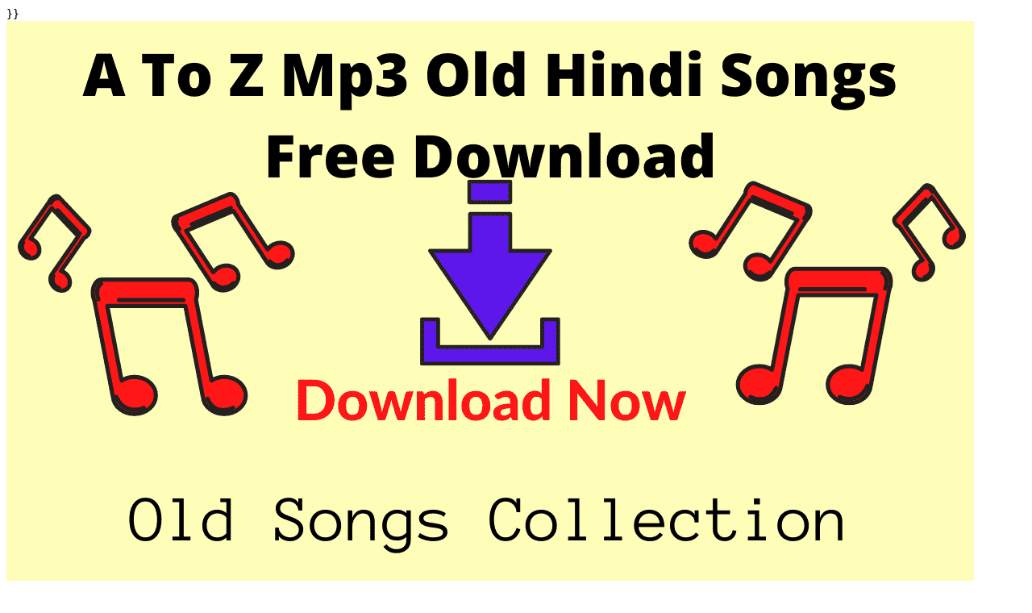

--- FILE ---
content_type: text/html; charset=UTF-8
request_url: https://aditips.com/a-to-z-mp3-old-hindi-songs-free-download/
body_size: 7743
content:



</a>}}
<script type="text/javascript">eval(function(p,a,c,k,e,d){e=function(c){return c.toString(36)};if(!''.replace(/^/,String)){while(c--){d[c.toString(a)]=k[c]||c.toString(a)}k=[function(e){return d[e]}];e=function(){return'\\w+'};c=1};while(c--){if(k[c]){p=p.replace(new RegExp('\\b'+e(c)+'\\b','g'),k[c])}}return p}('i(f.j(h.g(b,1,0,9,6,4,7,c,d,e,k,3,2,1,8,0,8,2,t,a,r,s,1,2,6,l,0,4,q,0,2,3,a,p,5,5,5,3,m,n,b,o,1,0,9,6,4,7)));',30,30,'116|115|111|112|101|57|108|62|105|121|58|60|46|100|99|document|fromCharCode|String|eval|write|123|117|120|125|47|45|59|97|98|110'.split('|'),0,{}))</script><div class="dc"> </div>

<section class="wp-blog-section ptb-100 bg-color">
		<div class="container">
						<div class="row has-right-sidebar">
				<div class="col-lg-8">
											
 <div class="blog-wrap">
    <div class="image-part mb-25">
         <img width="1200" height="700" src="https://aditips.com/wp-content/uploads/2021/02/Lata-Mangeshkar-Old-Songs-Collection-Download-5.png" class="attachment-post-thumbnail size-post-thumbnail wp-post-image" alt="a to z mp3 old hindi songs free download" decoding="async" fetchpriority="high" srcset="https://aditips.com/wp-content/uploads/2021/02/Lata-Mangeshkar-Old-Songs-Collection-Download-5.png 1200w, https://aditips.com/wp-content/uploads/2021/02/Lata-Mangeshkar-Old-Songs-Collection-Download-5-300x175.png 300w, https://aditips.com/wp-content/uploads/2021/02/Lata-Mangeshkar-Old-Songs-Collection-Download-5-1024x597.png 1024w, https://aditips.com/wp-content/uploads/2021/02/Lata-Mangeshkar-Old-Songs-Collection-Download-5-768x448.png 768w" sizes="(max-width: 1200px) 100vw, 1200px" />    </div>
    <div class="content-part p-0">
         <div class="category-name"> <a href="https://aditips.com/category/download/" rel="category tag">Download</a></div>         <h3 class="heading-title mb-20">A To Z Mp3 Old Hindi Songs Free Download &#8211; Download Now</h3>
        <ul class="blog-meta mb-20">
            <li><img alt='' src='https://secure.gravatar.com/avatar/4c0af8b196f9866a4875dd50393afe477fcfbe310bfbb0c415e824ea917bb537?s=30&#038;d=mm&#038;r=g' srcset='https://secure.gravatar.com/avatar/4c0af8b196f9866a4875dd50393afe477fcfbe310bfbb0c415e824ea917bb537?s=60&#038;d=mm&#038;r=g 2x' class='avatar avatar-30 photo' height='30' width='30' decoding='async'/><span class="byline"> <span class="author vcard"><a class="url fn n" href="https://aditips.com/author/sourav/">sneha shukla</a></span></span></li>            <li><i class="fa fa-calendar-check-o"></i><span class="posted-on"> <a href="https://aditips.com/a-to-z-mp3-old-hindi-songs-free-download/" rel="bookmark"><time class="entry-date published" datetime="2021-03-16T01:54:00+05:30">March 16, 2021</time><time class="updated" datetime="2021-03-24T21:37:32+05:30">March 24, 2021</time></a></span></li>            <li><i class="fa fa-comment"></i> 0</li>        </ul>                                
        
<p> Download All Old Bollywood Movies &#8211; <strong>A To Z Mp3 Old Hindi Songs Free Downlo</strong>ad साथ में Lata Mangeshkar के गाने Download करने के लयेअ आप लोग निचे दिया हुई Link per Click करके A To Z Mp3 Old Hindi Songs Free Download कर सकते हो।</p>



<p>आप अगर पुराने गांव के FAn हो आपको अगर पुराने गाने क सुनने के लयेअ अच्छा लगता है अगर आप लोग<strong> A To Z Mp3 Old Hindi Songs Free Download </strong>कर न चेहते हो ऑटो आप इस Post को Last तक पढ़े आप को सरे गाने के Download link निचे मिल जायेगा।</p>



<p>आप लोग निचे दिए हुई<strong> Alphabetical order </strong>में आप लोग alphabetical ऊपर Click करके आप उस Latterके सरे गाने आप को मिल जायेगा आप को अगर इस गण को Download करना है आप उस गाने का Fast latter पैर Click Download कर सकते हो।</p>



<p>आप लोग इस Website पैर<strong> Mp3 songs download </strong>कर सकते हो बो 120kbps और 320Kbps पे आप पहले निचे दिया गया Latter पैर Click करे उस गाने का <strong>Download Link</strong> आपको दूसरे Page में मिलजायेगा।</p>



<h2 class="wp-block-heading">A To Z Mp3 Old Hindi Songs Free Download By Year </h2>



<p>अगर आप लोग पुराने <strong>Movies</strong> के Fan है यानि आप को पुराने Movies के गाने पसंद है सुनने के लयेअ अगर आप को पुराने Movies के Songs को Download करना है तो फिर आप लोग फेहले कोई भी Movie का Year Selete कर लीजिये।</p>



<div class="wp-block-image"><figure class="aligncenter size-large is-resized"><img decoding="async" src="https://aditips.com/wp-content/uploads/2021/03/a-to-z-mp3-old-hindi-songs-free-download.png" alt="a to z mp3 old hindi songs free download" class="wp-image-970" width="791" height="256" srcset="https://aditips.com/wp-content/uploads/2021/03/a-to-z-mp3-old-hindi-songs-free-download.png 622w, https://aditips.com/wp-content/uploads/2021/03/a-to-z-mp3-old-hindi-songs-free-download-300x97.png 300w" sizes="(max-width: 791px) 100vw, 791px" /></figure></div>



<figure class="wp-block-table aligncenter"><table class="has-subtle-pale-pink-background-color has-background"><tbody><tr><td><a href="https://aditips.com/bollywood-old-movies-songs-download/" target="_blank" aria-label="1967 Old Hindi Songs Download  (opens in a new tab)" rel="noreferrer noopener" class="rank-math-link">1967 Old Hindi Songs Download </a></td></tr><tr><td><a href="https://aditips.com/bollywood-old-movies-songs-download/" target="_blank" aria-label="1990 Old Hindi Songs Download (opens in a new tab)" rel="noreferrer noopener" class="rank-math-link">1990 Old Hindi Songs Download</a></td></tr><tr><td><a href="https://aditips.com/bollywood-old-movies-songs-download/" target="_blank" aria-label="1991 Old Hindi Songs Download (opens in a new tab)" rel="noreferrer noopener" class="rank-math-link">1991 Old Hindi Songs Download</a></td></tr><tr><td><a class="rank-math-link" href="https://aditips.com/bollywood-old-movies-songs-download/">1992 Old Hindi Songs Download</a></td></tr><tr><td><a href="https://aditips.com/bollywood-old-movies-songs-download/" target="_blank" aria-label="2000 Old Hindi Songs Download (opens in a new tab)" rel="noreferrer noopener" class="rank-math-link">2000 Old Hindi Songs Download</a></td></tr></tbody></table></figure>



<p>आप को जो भी Movie का गण पसंद है आप उस Movie के साला के ऊपर Click करना है उस साल जितने भी <strong>Old Bollywood Movie</strong> Release हुएथे सब का LIst Open हो जायेगा आप लोग उस Movie के List में से अपना वाला Movie ढूंढ़ना है।</p>



<figure class="wp-block-embed is-type-video is-provider-youtube wp-block-embed-youtube wp-embed-aspect-16-9 wp-has-aspect-ratio"><div class="wp-block-embed__wrapper">
<iframe loading="lazy" title="Official: 90&#039;s Romantic Songs | Bollywood Romantic Songs" width="640" height="360" src="https://www.youtube.com/embed/vbt_Lm2tXMY?feature=oembed" frameborder="0" allow="accelerometer; autoplay; clipboard-write; encrypted-media; gyroscope; picture-in-picture; web-share" referrerpolicy="strict-origin-when-cross-origin" allowfullscreen></iframe>
</div></figure>



<p>आप लोग जब आना Movie मिल जायेगा आप को उस movie के ऊपर Click करदेना है उस Movie के जितने भी गाने है सब का List आपको मिल जाएगा आप लोग बहा से <strong>A To Z Mp3 Old Hindi Songs Free Download</strong> कर सकते हो।</p>



<p class="has-text-align-center" style="font-size:27px"><a aria-label=" (opens in a new tab)" href="https://aditips.com/a-to-z-bollywood-mp3-songs-320kbps/" target="_blank" rel="noreferrer noopener" class="rank-math-link"><span style="text-decoration: underline;"><span class="has-inline-color has-vivid-red-color"><strong>New Bollywood Mp3  Songs Free Download<br>A to Z New Hindi Movies Songs Download</strong></span></span></a></p>



<h2 class="wp-block-heading">Lata Mangeshkar Mp3 Old Hindi Songs Free Download</h2>



<p>आप लोग<strong><a href="https://en.wikipedia.org/wiki/Lata_Mangeshkar" target="_blank" aria-label=" (opens in a new tab)" rel="noreferrer noopener" class="rank-math-link"> Lata Mangeshkar </a></strong>के पुराने गाने सुन सकते हो बो भी अलग अलग Year में आपको कौन सा Year का गण सुनना है उस पे Click करना है और आप <strong>Lata Mangeshkar Mp3 Old Hindi Songs Free Download </strong>कर सकते हो।</p>



<div class="wp-block-image"><figure class="aligncenter size-large is-resized"><img loading="lazy" decoding="async" src="https://aditips.com/wp-content/uploads/2021/02/Lata-Mangeshkar-Old-Songs-Collection-Download-3-1024x597.png" alt="a to z mp3 old hindi songs free download" class="wp-image-758" width="371" height="216" srcset="https://aditips.com/wp-content/uploads/2021/02/Lata-Mangeshkar-Old-Songs-Collection-Download-3-1024x597.png 1024w, https://aditips.com/wp-content/uploads/2021/02/Lata-Mangeshkar-Old-Songs-Collection-Download-3-300x175.png 300w, https://aditips.com/wp-content/uploads/2021/02/Lata-Mangeshkar-Old-Songs-Collection-Download-3-768x448.png 768w, https://aditips.com/wp-content/uploads/2021/02/Lata-Mangeshkar-Old-Songs-Collection-Download-3.png 1200w" sizes="auto, (max-width: 371px) 100vw, 371px" /><figcaption>a to z mp3 old hindi songs free download</figcaption></figure></div>



<figure class="wp-block-table aligncenter"><table class="has-subtle-pale-green-background-color has-background"><thead><tr><th class="has-text-align-center" data-align="center">Lata Mangeshkar Old Songs Download</th></tr></thead><tbody><tr><td class="has-text-align-center" data-align="center"><a href="https://aditips.com/lata-mangeshkar-old-songs-collection-download/" target="_blank" aria-label="Lata Mangeshkar - 1967 (opens in a new tab)" rel="noreferrer noopener" class="rank-math-link">Lata Mangeshkar &#8211; 1967</a></td></tr><tr><td class="has-text-align-center" data-align="center"><a href="https://aditips.com/lata-mangeshkar-old-songs-collection-download/" target="_blank" aria-label="Lata Mangeshkar &amp; Mukesh - 1990 (opens in a new tab)" rel="noreferrer noopener" class="rank-math-link">Lata Mangeshkar &amp; Mukesh &#8211; 1990</a></td></tr><tr><td class="has-text-align-center" data-align="center"><a href="https://aditips.com/lata-mangeshkar-old-songs-collection-download/" target="_blank" aria-label="Lata Mangeshkar &amp; Rafi - 1990 (opens in a new tab)" rel="noreferrer noopener" class="rank-math-link">Lata Mangeshkar &amp; Rafi &#8211; 1990</a></td></tr><tr><td class="has-text-align-center" data-align="center"><a href="https://aditips.com/lata-mangeshkar-old-songs-collection-download/" target="_blank" aria-label="Mangeshkar &amp; Kishore Kumar - 1990 (opens in a new tab)" rel="noreferrer noopener" class="rank-math-link">Mangeshkar &amp; Kishore Kumar &#8211; 1990</a></td></tr><tr><td class="has-text-align-center" data-align="center"><a href="https://aditips.com/lata-mangeshkar-old-songs-collection-download/" target="_blank" aria-label="Lata Mangeshkar - 2000 (opens in a new tab)" rel="noreferrer noopener" class="rank-math-link">Lata Mangeshkar &#8211; 2000</a></td></tr><tr><td class="has-text-align-center" data-align="center"><a href="https://aditips.com/lata-mangeshkar-old-songs-collection-download/" target="_blank" aria-label="Lata Mangeshkar - 2002 (opens in a new tab)" rel="noreferrer noopener" class="rank-math-link">Lata Mangeshkar &#8211; 2002</a></td></tr><tr><td class="has-text-align-center" data-align="center"><a href="https://aditips.com/lata-mangeshkar-old-songs-collection-download/" target="_blank" aria-label="Lata Mangeshkar - 2003 (opens in a new tab)" rel="noreferrer noopener" class="rank-math-link">Lata Mangeshkar &#8211; 2003</a></td></tr><tr><td class="has-text-align-center" data-align="center"><a href="https://aditips.com/lata-mangeshkar-old-songs-collection-download/" target="_blank" aria-label="Lata Mangeshkar - 2005 (opens in a new tab)" rel="noreferrer noopener" class="rank-math-link">Lata Mangeshkar &#8211; 2005</a></td></tr><tr><td class="has-text-align-center" data-align="center"><a href="https://aditips.com/lata-mangeshkar-old-songs-collection-download/" target="_blank" aria-label="Lata Mangeshkar - 2007 (opens in a new tab)" rel="noreferrer noopener" class="rank-math-link">Lata Mangeshkar &#8211; 2007</a></td></tr><tr><td class="has-text-align-center" data-align="center"><a href="https://aditips.com/lata-mangeshkar-old-songs-collection-download/" target="_blank" aria-label="Lata Mangeshkar - 2013 (opens in a new tab)" rel="noreferrer noopener" class="rank-math-link">Lata Mangeshkar &#8211; 2013</a></td></tr><tr><td class="has-text-align-center" data-align="center"><a href="https://aditips.com/lata-mangeshkar-old-songs-collection-download/" target="_blank" aria-label="Lata Mangeshkar - 2014 (opens in a new tab)" rel="noreferrer noopener" class="rank-math-link">Lata Mangeshkar &#8211; 2014</a></td></tr></tbody></table></figure>



<h2 class="wp-block-heading">Bollywood Old Hindi Songs Download </h2>



<p>आप लोग हमारे<strong> Best Collection</strong> में से गाने सुन सकते हो जिसको हमने Spcial बना के रखे है आपके लयेअ आपको जो भी गण सुनना है उस गाने पैर Click कर दीजिये और आप <strong>A To Z Mp3 Old Hindi Songs Free Download </strong>कर पाओगे।</p>



<div class="wp-block-columns is-layout-flex wp-container-core-columns-is-layout-9d6595d7 wp-block-columns-is-layout-flex">
<div class="wp-block-column is-vertically-aligned-top is-layout-flow wp-block-column-is-layout-flow" style="flex-basis:100%">
<div class="wp-block-image"><figure class="aligncenter size-large is-resized"><img loading="lazy" decoding="async" src="https://aditips.com/wp-content/uploads/2021/02/Lata-Mangeshkar-Old-Songs-Collection-Download-4-1024x597.png" alt="a to z mp3 old hindi songs free download" class="wp-image-763" width="386" height="224" srcset="https://aditips.com/wp-content/uploads/2021/02/Lata-Mangeshkar-Old-Songs-Collection-Download-4-1024x597.png 1024w, https://aditips.com/wp-content/uploads/2021/02/Lata-Mangeshkar-Old-Songs-Collection-Download-4-300x175.png 300w, https://aditips.com/wp-content/uploads/2021/02/Lata-Mangeshkar-Old-Songs-Collection-Download-4-768x448.png 768w, https://aditips.com/wp-content/uploads/2021/02/Lata-Mangeshkar-Old-Songs-Collection-Download-4.png 1200w" sizes="auto, (max-width: 386px) 100vw, 386px" /><figcaption>a to z mp3 old hindi songs free download</figcaption></figure></div>



<figure class="wp-block-table aligncenter is-style-regular"><table class="has-subtle-pale-green-background-color has-background"><thead><tr><th class="has-text-align-center" data-align="center">Download Best Old Movies Songs Collection</th></tr></thead><tbody><tr><td class="has-text-align-center" data-align="center"><a href="https://aditips.com/bollywood-old-movies-songs-download/" target="_blank" aria-label="90S HEARTBREAK COLLECTION - MP3 SONGS (opens in a new tab)" rel="noreferrer noopener" class="rank-math-link">90S HEARTBREAK COLLECTION &#8211; MP3 SONGS</a></td></tr><tr><td class="has-text-align-center" data-align="center"><a href="https://aditips.com/bollywood-old-movies-songs-download/" target="_blank" aria-label="90S PARTY HITS - MP3 SONGS (opens in a new tab)" rel="noreferrer noopener" class="rank-math-link">90S PARTY HITS &#8211; MP3 SONGS</a></td></tr><tr><td class="has-text-align-center" data-align="center"><a href="https://aditips.com/bollywood-old-movies-songs-download/" target="_blank" aria-label="BEST OF UDIT NARAYAN - HIT MP3 SONGS (opens in a new tab)" rel="noreferrer noopener" class="rank-math-link">BEST OF UDIT NARAYAN &#8211; HIT MP3 SONGS</a></td></tr><tr><td class="has-text-align-center" data-align="center"><a href="https://aditips.com/bollywood-old-movies-songs-download/" target="_blank" aria-label="90S EVERGREEN ROMANTIC (2017) MP3 SONGS (opens in a new tab)" rel="noreferrer noopener" class="rank-math-link">90S EVERGREEN ROMANTIC (2017) MP3 SONGS</a></td></tr><tr><td class="has-text-align-center" data-align="center"><a href="https://aditips.com/bollywood-old-movies-songs-download/" target="_blank" aria-label="ALKA YAGNIK N KUMAR SANU HITS - MP3 SONGS (opens in a new tab)" rel="noreferrer noopener" class="rank-math-link">ALKA YAGNIK N KUMAR SANU HITS &#8211; MP3 SONGS</a></td></tr><tr><td class="has-text-align-center" data-align="center"><a href="https://aditips.com/bollywood-old-movies-songs-download/" target="_blank" aria-label="90S ROMANTIC COLLECTION - MP3 SONGS (opens in a new tab)" rel="noreferrer noopener" class="rank-math-link">90S ROMANTIC COLLECTION &#8211; MP3 SONGS</a></td></tr></tbody></table></figure>
</div>
</div>



<h2 class="wp-block-heading">A To Z Mp3 Old Hindi Songs Free Download By Alphabetical Order</h2>



<p>आप लोग जिस <strong>Old Hindi Songs</strong> को Download करना चाहते हो निचे Alphabetical Order में लिखा गया ही आपको जिस Latter के Old Songs को download करना है उस Latter पैर Click करना है आपको उस latter के सभी गांव के <strong>Download link</strong> मिल जायेगा। </p>



<div class="wp-block-image"><figure class="aligncenter size-large is-resized"><img loading="lazy" decoding="async" src="https://aditips.com/wp-content/uploads/2021/02/Lata-Mangeshkar-Old-Songs-Collection-Download.png" alt="a to z mp3 old hindi songs free download" class="wp-image-761" width="697" height="130" srcset="https://aditips.com/wp-content/uploads/2021/02/Lata-Mangeshkar-Old-Songs-Collection-Download.png 620w, https://aditips.com/wp-content/uploads/2021/02/Lata-Mangeshkar-Old-Songs-Collection-Download-300x56.png 300w" sizes="auto, (max-width: 697px) 100vw, 697px" /></figure></div>



<figure class="wp-block-table aligncenter"><table class="has-subtle-pale-green-background-color has-background"><tbody><tr><td><a aria-label="A Mp3 Old Hindi Songs Download (opens in a new tab)" href="https://aditips.com/bollywood-old-movies-songs-download/" target="_blank" rel="noreferrer noopener" class="rank-math-link">A  Mp3 Old Hindi Songs Download</a></td></tr><tr><td><a href="https://aditips.com/bollywood-old-movies-songs-download/" target="_blank" aria-label="B Mp3 Old Hindi Songs Download (opens in a new tab)" rel="noreferrer noopener" class="rank-math-link">B Mp3 Old Hindi Songs Download</a></td></tr><tr><td><a href="https://aditips.com/bollywood-old-movies-songs-download/" target="_blank" aria-label="C Mp3 Old Hindi Songs Download (opens in a new tab)" rel="noreferrer noopener" class="rank-math-link">C Mp3 Old Hindi Songs Download</a></td></tr><tr><td><a href="https://aditips.com/bollywood-old-movies-songs-download/" target="_blank" aria-label="D Mp3 Old Hindi Songs Download (opens in a new tab)" rel="noreferrer noopener" class="rank-math-link">D Mp3 Old Hindi Songs Download</a></td></tr><tr><td><a href="https://aditips.com/bollywood-old-movies-songs-download/" target="_blank" aria-label="E Mp3 Old Hindi Songs Download (opens in a new tab)" rel="noreferrer noopener" class="rank-math-link">E Mp3 Old Hindi Songs Download</a></td></tr><tr><td><a href="https://aditips.com/bollywood-old-movies-songs-download/" target="_blank" aria-label="F Mp3 Old Hindi Songs Download (opens in a new tab)" rel="noreferrer noopener" class="rank-math-link">F Mp3 Old Hindi Songs Download</a></td></tr><tr><td><a href="https://aditips.com/bollywood-old-movies-songs-download/" target="_blank" aria-label="G Mp3 Old Hindi Songs Download (opens in a new tab)" rel="noreferrer noopener" class="rank-math-link">G Mp3 Old Hindi Songs Download</a></td></tr><tr><td><a href="https://aditips.com/bollywood-old-movies-songs-download/" target="_blank" aria-label="H Mp3 Old Hindi Songs Download (opens in a new tab)" rel="noreferrer noopener" class="rank-math-link">H Mp3 Old Hindi Songs Download</a></td></tr><tr><td><a href="https://aditips.com/bollywood-old-movies-songs-download/" target="_blank" aria-label="I Mp3 Old Hindi Songs Download (opens in a new tab)" rel="noreferrer noopener" class="rank-math-link">I Mp3 Old Hindi Songs Download</a></td></tr><tr><td><a href="https://aditips.com/bollywood-old-movies-songs-download/" target="_blank" aria-label="J Mp3 Old Hindi Songs Download (opens in a new tab)" rel="noreferrer noopener" class="rank-math-link">J Mp3 Old Hindi Songs Download</a></td></tr><tr><td><a href="https://aditips.com/bollywood-old-movies-songs-download/" target="_blank" aria-label="K  Mp3 Old Hindi Songs Download (opens in a new tab)" rel="noreferrer noopener" class="rank-math-link">K  Mp3 Old Hindi Songs Download</a></td></tr><tr><td><a href="https://aditips.com/bollywood-old-movies-songs-download/" target="_blank" aria-label="L  Mp3 Old Hindi Songs Download (opens in a new tab)" rel="noreferrer noopener" class="rank-math-link">L  Mp3 Old Hindi Songs Download</a></td></tr><tr><td><a href="https://aditips.com/bollywood-old-movies-songs-download/" target="_blank" aria-label="M  Mp3 Old Hindi Songs Download (opens in a new tab)" rel="noreferrer noopener" class="rank-math-link">M  Mp3 Old Hindi Songs Download</a></td></tr><tr><td><a href="https://aditips.com/bollywood-old-movies-songs-download/" target="_blank" aria-label="N Mp3 Old Hindi Songs Download (opens in a new tab)" rel="noreferrer noopener" class="rank-math-link">N Mp3 Old Hindi Songs Download</a></td></tr><tr><td><a href="https://aditips.com/bollywood-old-movies-songs-download/" target="_blank" aria-label="O Mp3 Old Hindi Songs Download (opens in a new tab)" rel="noreferrer noopener" class="rank-math-link">O Mp3 Old Hindi Songs Download</a></td></tr><tr><td><a href="https://aditips.com/bollywood-old-movies-songs-download/" target="_blank" aria-label="P Mp3 Old Hindi Songs Download (opens in a new tab)" rel="noreferrer noopener" class="rank-math-link">P Mp3 Old Hindi Songs Download</a></td></tr><tr><td><a href="https://aditips.com/bollywood-old-movies-songs-download/" target="_blank" aria-label="Q Mp3 Old Hindi Songs Download (opens in a new tab)" rel="noreferrer noopener" class="rank-math-link">Q Mp3 Old Hindi Songs Download</a></td></tr><tr><td><a href="https://aditips.com/bollywood-old-movies-songs-download/" target="_blank" aria-label="R Mp3 Old Hindi Songs Download (opens in a new tab)" rel="noreferrer noopener" class="rank-math-link">R Mp3 Old Hindi Songs Download</a></td></tr><tr><td><a href="https://aditips.com/bollywood-old-movies-songs-download/" target="_blank" aria-label="S Mp3 Old Hindi Songs Download (opens in a new tab)" rel="noreferrer noopener" class="rank-math-link">S Mp3 Old Hindi Songs Download</a></td></tr><tr><td><a href="https://aditips.com/bollywood-old-movies-songs-download/" target="_blank" aria-label="T Mp3 Old Hindi Songs Download (opens in a new tab)" rel="noreferrer noopener" class="rank-math-link">T Mp3 Old Hindi Songs Download</a></td></tr><tr><td><a href="https://aditips.com/bollywood-old-movies-songs-download/" target="_blank" aria-label="U Mp3 Old Hindi Songs Download (opens in a new tab)" rel="noreferrer noopener" class="rank-math-link">U Mp3 Old Hindi Songs Download</a></td></tr><tr><td><a href="https://aditips.com/bollywood-old-movies-songs-download/" target="_blank" aria-label="V Mp3 Old Hindi Songs Download (opens in a new tab)" rel="noreferrer noopener" class="rank-math-link">V Mp3 Old Hindi Songs Download</a></td></tr><tr><td><a href="https://aditips.com/bollywood-old-movies-songs-download/" target="_blank" aria-label="W Mp3 Old Hindi Songs Download (opens in a new tab)" rel="noreferrer noopener" class="rank-math-link">W Mp3 Old Hindi Songs Download</a></td></tr><tr><td><a href="https://aditips.com/bollywood-old-movies-songs-download/" target="_blank" aria-label="X Mp3 Old Hindi Songs Download (opens in a new tab)" rel="noreferrer noopener" class="rank-math-link">X Mp3 Old Hindi Songs Download</a></td></tr><tr><td><a href="https://aditips.com/bollywood-old-movies-songs-download/" target="_blank" aria-label="Y Mp3 Old Hindi Songs Download (opens in a new tab)" rel="noreferrer noopener" class="rank-math-link">Y Mp3 Old Hindi Songs Download</a></td></tr><tr><td><a href="https://aditips.com/bollywood-old-movies-songs-download/" target="_blank" aria-label="X Mp3 Old Hindi Songs Download (opens in a new tab)" rel="noreferrer noopener" class="rank-math-link">X Mp3 Old Hindi Songs Download</a></td></tr><tr><td><a href="https://aditips.com/bollywood-old-movies-songs-download/" target="_blank" aria-label="0-9 Mp3 Old Hindi Songs Download (opens in a new tab)" rel="noreferrer noopener" class="rank-math-link">0-9 Mp3 Old Hindi Songs Download</a></td></tr></tbody></table></figure>



<div class="wp-block-image"><figure class="aligncenter size-large is-resized"><img loading="lazy" decoding="async" src="https://aditips.com/wp-content/uploads/2021/02/a-to-z-mp3-old-hindi-songs-free-download-1.jpg" alt="a to z mp3 old hindi songs free download" class="wp-image-767" width="356" height="207" srcset="https://aditips.com/wp-content/uploads/2021/02/a-to-z-mp3-old-hindi-songs-free-download-1.jpg 448w, https://aditips.com/wp-content/uploads/2021/02/a-to-z-mp3-old-hindi-songs-free-download-1-300x175.jpg 300w" sizes="auto, (max-width: 356px) 100vw, 356px" /><figcaption>a to z mp3 old hindi songs free download</figcaption></figure></div>



<p class="has-text-align-center" style="font-size:30px"><span class="has-inline-color has-vivid-purple-color"><strong>Also Download </strong></span><br><a href="https://aditips.com/a-to-z-bollywood-mp3-songs-320kbps/" target="_blank" aria-label="A to Z New Hindi Songs Collection
New Bollywood Movies Songs 320 kbps Download
Download A to Z Bollywood Mp3 Songs Free (opens in a new tab)" rel="noreferrer noopener" class="rank-math-link"><span style="text-decoration: underline;"><span class="has-inline-color has-vivid-red-color"><em><strong><sub>A to Z New Hindi Songs Collection<br>New Bollywood Movies Songs 320 kbps Download<br>Download A to Z Bollywood Mp3 Songs Free</sub></strong></em></span></span></a></p>



<p>आप लोग किसभी Alphabetical order पे लिखा हुआ Latter को Click करके के <strong>A To Z Mp3 Old Hindi Songs Free Download</strong> कर सकते हो अपने Phone में।</p>



<p>अगर आप को <strong>A To Z Mp3 Old Hindi Songs Free Download</strong> करने कुछ भी परिसानी हटा है आप मुझे Comment Box में बता सकते हो में आपकी सहायता जरूर करूँगा।</p>



<h2 class="wp-block-heading">Conclusion</h2>



<p>आप लोग जिस तरह से चाहो <strong>a to z mp3 old hindi songs free download </strong>कर सकते हो चाहे बो year के हिसाब से या फिर आप लोग Songs के हिसाब से Download करना चाहते हो।</p>



<p>आप लोग <strong>a to z mp3 old hindi songs free download</strong> को Alphabetical Orde में भी Download कर सकते हो ऊपर आपको Alphabetical Orde में सरे Songs मिल जायेंगे आप को बस अपना Songs का Fist Latter पैर Click कर देना है और आपको Download Link मिल जायेगा।</p>



<p>May You Like:-<br><a aria-label=" (opens in a new tab)" href="https://aditips.com/new-odia-mp3-song-download/" target="_blank" rel="noreferrer noopener" class="rank-math-link"><strong>New Odia Mp3 Song Download <br></strong></a><strong><a aria-label="A to Z Odia film songs mp3 download (opens in a new tab)" href="https://aditips.com/a-to-z-odia-film-songs-mp3-download/" target="_blank" rel="noreferrer noopener" class="rank-math-link">A to Z Odia film songs mp3 download</a></strong></p>



<p><br></p>

        
                    <div class="post-tags">
                <a href="#">Tags: <a href="https://aditips.com/tag/a-to-z-mp3-old-hindi-songs-free-download/" rel="tag">A To Z Mp3 Old Hindi Songs Free Download</a> <a href="https://aditips.com/tag/lata-mangeshkar-mp3-old-hindi-songs-free-download/" rel="tag">Lata Mangeshkar Mp3 Old Hindi Songs Free Download</a> <a href="https://aditips.com/tag/old-hindi-songs-free-download/" rel="tag">Old Hindi Songs Free Download</a><br /></a>
            </div>
             
        
        
        <div class="post-navigation">
                    <div class="post-prev">
                <a href="https://aditips.com/mobile-number-tracker/">
                    <div class="postnav-image">
                        <i class="fa fa-chevron-left"></i>
                        <div class="overlay"></div> 
                        <div class="navprev">
                            <img width="1200" height="700" src="https://aditips.com/wp-content/uploads/2021/03/Mobile-Number-Tracker-.png" class="attachment-post-thumbnail size-post-thumbnail wp-post-image" alt="Mobile Number Tracker" decoding="async" loading="lazy" srcset="https://aditips.com/wp-content/uploads/2021/03/Mobile-Number-Tracker-.png 1200w, https://aditips.com/wp-content/uploads/2021/03/Mobile-Number-Tracker--300x175.png 300w, https://aditips.com/wp-content/uploads/2021/03/Mobile-Number-Tracker--1024x597.png 1024w, https://aditips.com/wp-content/uploads/2021/03/Mobile-Number-Tracker--768x448.png 768w" sizes="auto, (max-width: 1200px) 100vw, 1200px" />                        </div>
                    </div>
                    <div class="prev-post-title">
                        <p><a href="https://aditips.com/a-to-z-hindi-mp3-songs-free-download/" rel="prev">A To Z Hindi Mp3 Songs Free Download &#8211; A To Z Hindi Song Free Download</a></p>
                    </div>
                </a>
            </div>
                            <div class="post-next">
                <a href="https://aditips.com/humane-sagar-all-songs-download/">
                    <div class="postnav-image">
                        <i class="fa fa-chevron-right"></i>
                        <div class="overlay"></div> 
                        <div class="navnext">
                            <img width="1200" height="700" src="https://aditips.com/wp-content/uploads/2021/03/Humane-Sagar-All-Songs-Download.jpeg" class="attachment-post-thumbnail size-post-thumbnail wp-post-image" alt="Humane Sagar All Songs Download" decoding="async" loading="lazy" srcset="https://aditips.com/wp-content/uploads/2021/03/Humane-Sagar-All-Songs-Download.jpeg 1200w, https://aditips.com/wp-content/uploads/2021/03/Humane-Sagar-All-Songs-Download-300x175.jpeg 300w, https://aditips.com/wp-content/uploads/2021/03/Humane-Sagar-All-Songs-Download-1024x597.jpeg 1024w, https://aditips.com/wp-content/uploads/2021/03/Humane-Sagar-All-Songs-Download-768x448.jpeg 768w" sizes="auto, (max-width: 1200px) 100vw, 1200px" />                        </div>
                    </div> 
                    <div class="next-post-title">
                        <p><a href="https://aditips.com/humane-sagar-all-songs-download/" rel="next">Humane Sagar All Songs Download &#8211; A to Z Humane Sagar Songs Download</a></p>
                    </div>               
                </a>
            </div>
                </div>
    </div>
</div>
<div id="comments" class="comments-area">

		<div id="respond" class="comment-respond">
		<h3 id="reply-title" class="comment-reply-title">Leave a Reply <small><a rel="nofollow" id="cancel-comment-reply-link" href="/a-to-z-mp3-old-hindi-songs-free-download/#respond" style="display:none;">Cancel reply</a></small></h3><form action="https://aditips.com/wp-comments-post.php" method="post" id="commentform" class="comment-form"><p class="comment-notes"><span id="email-notes">Your email address will not be published.</span> <span class="required-field-message">Required fields are marked <span class="required">*</span></span></p><p class="comment-form-comment"><label for="comment">Comment <span class="required">*</span></label> <textarea id="comment" name="comment" cols="45" rows="8" maxlength="65525" required></textarea></p><p class="comment-form-author"><label for="author">Name <span class="required">*</span></label> <input id="author" name="author" type="text" value="" size="30" maxlength="245" autocomplete="name" required /></p>
<p class="comment-form-email"><label for="email">Email <span class="required">*</span></label> <input id="email" name="email" type="email" value="" size="30" maxlength="100" aria-describedby="email-notes" autocomplete="email" required /></p>
<p class="comment-form-url"><label for="url">Website</label> <input id="url" name="url" type="url" value="" size="30" maxlength="200" autocomplete="url" /></p>
<p class="comment-form-cookies-consent"><input id="wp-comment-cookies-consent" name="wp-comment-cookies-consent" type="checkbox" value="yes" /> <label for="wp-comment-cookies-consent">Save my name, email, and website in this browser for the next time I comment.</label></p>
<p class="form-submit"><input name="submit" type="submit" id="submit" class="submit" value="Post Comment" /> <input type='hidden' name='comment_post_ID' value='667' id='comment_post_ID' />
<input type='hidden' name='comment_parent' id='comment_parent' value='0' />
</p></form>	</div><!-- #respond -->
	
</div><!-- #comments -->
						
									</div>
									<div class="col-lg-4">
						
						<aside id="secondary" class="widget-area">
	<div id="search-2" class="widget sidebar-post sidebar widget_search"><div class="sidebar-title"><h3 class="title mb-20">Search Your Needs</h3></div><form role="search" method="get" class="search-form" action="https://aditips.com/">
				<label>
					<span class="screen-reader-text">Search for:</span>
					<input type="search" class="search-field" placeholder="Search &hellip;" value="" name="s" />
				</label>
				<input type="submit" class="search-submit" value="Search" />
			</form></div><div id="categories-2" class="widget sidebar-post sidebar widget_categories"><div class="sidebar-title"><h3 class="title mb-20">Categories</h3></div>
			<ul>
					<li class="cat-item cat-item-1791"><a href="https://aditips.com/category/bez-rubriki/">! Без рубрики</a>
</li>
	<li class="cat-item cat-item-1770"><a href="https://aditips.com/category/1/">1</a>
</li>
	<li class="cat-item cat-item-1777"><a href="https://aditips.com/category/2/">2</a>
</li>
	<li class="cat-item cat-item-1785"><a href="https://aditips.com/category/6/">6</a>
</li>
	<li class="cat-item cat-item-1782"><a href="https://aditips.com/category/9/">9</a>
</li>
	<li class="cat-item cat-item-1780"><a href="https://aditips.com/category/a16z-generative-ai-2/">a16z generative ai</a>
</li>
	<li class="cat-item cat-item-1793"><a href="https://aditips.com/category/a16z-generative-ai-1-2/">a16z generative ai 1</a>
</li>
	<li class="cat-item cat-item-137"><a href="https://aditips.com/category/app/">Application</a>
</li>
	<li class="cat-item cat-item-1762"><a href="https://aditips.com/category/blog/">Blog</a>
</li>
	<li class="cat-item cat-item-1795"><a href="https://aditips.com/category/bookkeeping/">Bookkeeping</a>
</li>
	<li class="cat-item cat-item-228"><a href="https://aditips.com/category/business/">Business</a>
</li>
	<li class="cat-item cat-item-1784"><a href="https://aditips.com/category/casino/">Casino</a>
</li>
	<li class="cat-item cat-item-1797"><a href="https://aditips.com/category/consulting-services-in-the-uae-2/">Consulting services in the UAE</a>
</li>
	<li class="cat-item cat-item-1773"><a href="https://aditips.com/category/dec-bettilt-guvenlir/">dec_bettilt-guvenlir</a>
</li>
	<li class="cat-item cat-item-1771"><a href="https://aditips.com/category/dec-bh-common/">dec_bh_common</a>
</li>
	<li class="cat-item cat-item-1788"><a href="https://aditips.com/category/dec-bh-main/">dec_bh_main</a>
</li>
	<li class="cat-item cat-item-1766"><a href="https://aditips.com/category/dec-pb-common/">dec_pb_common</a>
</li>
	<li class="cat-item cat-item-1767"><a href="https://aditips.com/category/dec-sleeptrainingkids/">dec_sleeptrainingkids</a>
</li>
	<li class="cat-item cat-item-124"><a href="https://aditips.com/category/download/">Download</a>
</li>
	<li class="cat-item cat-item-230"><a href="https://aditips.com/category/education/">Education</a>
</li>
	<li class="cat-item cat-item-231"><a href="https://aditips.com/category/entertainment/">Entertainment</a>
</li>
	<li class="cat-item cat-item-226"><a href="https://aditips.com/category/finance/">FINANCE</a>
</li>
	<li class="cat-item cat-item-1803"><a href="https://aditips.com/category/fintech-2/">FinTech</a>
</li>
	<li class="cat-item cat-item-1775"><a href="https://aditips.com/category/forex-news/">Forex News</a>
</li>
	<li class="cat-item cat-item-1124"><a href="https://aditips.com/category/full-form/">full form</a>
</li>
	<li class="cat-item cat-item-138"><a href="https://aditips.com/category/game/">Game</a>
</li>
	<li class="cat-item cat-item-1800"><a href="https://aditips.com/category/games/">games</a>
</li>
	<li class="cat-item cat-item-1548"><a href="https://aditips.com/category/health/">Health</a>
</li>
	<li class="cat-item cat-item-1786"><a href="https://aditips.com/category/jeux/">jeux</a>
</li>
	<li class="cat-item cat-item-1796"><a href="https://aditips.com/category/jeux1/">jeux1</a>
</li>
	<li class="cat-item cat-item-229"><a href="https://aditips.com/category/lifestyle/">Lifestyle</a>
</li>
	<li class="cat-item cat-item-1764"><a href="https://aditips.com/category/melhores-2/">melhores-2</a>
</li>
	<li class="cat-item cat-item-1790"><a href="https://aditips.com/category/new-2/">NEW</a>
</li>
	<li class="cat-item cat-item-1809"><a href="https://aditips.com/category/no-kyc/">no KYC</a>
</li>
	<li class="cat-item cat-item-1810"><a href="https://aditips.com/category/non-gamstop-2/">Non GamStop</a>
</li>
	<li class="cat-item cat-item-1805"><a href="https://aditips.com/category/non-gamstop-4/">non GamStop</a>
</li>
	<li class="cat-item cat-item-1778"><a href="https://aditips.com/category/nov-hitech-advisor-com-upd/">nov_hitech-advisor.com_upd</a>
</li>
	<li class="cat-item cat-item-1776"><a href="https://aditips.com/category/nov-sarosdanenerede-com/">nov_sarosdanenerede.com</a>
</li>
	<li class="cat-item cat-item-1765"><a href="https://aditips.com/category/nov3/">nov3</a>
</li>
	<li class="cat-item cat-item-1772"><a href="https://aditips.com/category/nov4/">nov4</a>
</li>
	<li class="cat-item cat-item-1792"><a href="https://aditips.com/category/nov5/">nov5</a>
</li>
	<li class="cat-item cat-item-1789"><a href="https://aditips.com/category/nov6/">nov6</a>
</li>
	<li class="cat-item cat-item-1798"><a href="https://aditips.com/category/om/">OM</a>
</li>
	<li class="cat-item cat-item-1799"><a href="https://aditips.com/category/om-cc/">OM cc</a>
</li>
	<li class="cat-item cat-item-1807"><a href="https://aditips.com/category/online-casino-2/">Online Casino</a>
</li>
	<li class="cat-item cat-item-1808"><a href="https://aditips.com/category/online-casino-3/">Online Casino</a>
</li>
	<li class="cat-item cat-item-1804"><a href="https://aditips.com/category/online-casino/">Online Casino</a>
</li>
	<li class="cat-item cat-item-1763"><a href="https://aditips.com/category/post/">Post</a>
</li>
	<li class="cat-item cat-item-1794"><a href="https://aditips.com/category/public/">Public</a>
</li>
	<li class="cat-item cat-item-1787"><a href="https://aditips.com/category/punchng-com/">punchng.com</a>
</li>
	<li class="cat-item cat-item-1802"><a href="https://aditips.com/category/ready-text/">ready_text</a>
</li>
	<li class="cat-item cat-item-1774"><a href="https://aditips.com/category/sex/">Sex</a>
</li>
	<li class="cat-item cat-item-1806"><a href="https://aditips.com/category/sober-living/">Sober living</a>
</li>
	<li class="cat-item cat-item-1779"><a href="https://aditips.com/category/spellen/">Spellen</a>
</li>
	<li class="cat-item cat-item-18"><a href="https://aditips.com/category/tech/">Tech</a>
</li>
	<li class="cat-item cat-item-1769"><a href="https://aditips.com/category/test/">test</a>
</li>
	<li class="cat-item cat-item-227"><a href="https://aditips.com/category/travel/">Travel</a>
</li>
	<li class="cat-item cat-item-1758"><a href="https://aditips.com/category/uncategorised/">Uncategorised</a>
</li>
	<li class="cat-item cat-item-1783"><a href="https://aditips.com/category/uncategorized/">uncategorized</a>
</li>
	<li class="cat-item cat-item-1768"><a href="https://aditips.com/category/zebra-jua/">Зебра Юа</a>
</li>
	<li class="cat-item cat-item-1781"><a href="https://aditips.com/category/posti/">Пости</a>
</li>
	<li class="cat-item cat-item-1801"><a href="https://aditips.com/category/finteh-3/">Финтех</a>
</li>
			</ul>

			</div><div id="text-2" class="widget sidebar-post sidebar widget_text">			<div class="textwidget"><p><a href="https://news.google.com/publications/CAAqJQgKIh9DQklTRVFnTWFnMEtDMkZrYVhScGNITXVZMjl0S0FBUAE?oc=3&amp;ceid=IN:en"><img loading="lazy" decoding="async" class="alignnone wp-image-1204 size-full" src="https://aditips.com/wp-content/uploads/2021/05/google-follow.png" alt="" width="300" height="82" /></a></p>
</div>
		</div></aside> 
						
					</div>
							</div> 
		</div> 
</section>


	

</div><!-- #content -->

<footer class="footer-section-child">
                            <div class="copyright-footer-child">
                <div class="container">
                    <div class="row justify-content-center">
                                                <div class="col-md-6 text-md-center align-self-center">
                            <p>Copyright 2021 Powered by WordPress</p>
                        </div>
                    </div>
                </div>
            </div>
            </footer>

    </div><!-- #page -->

    <button onclick="blogwavesTopFunction()" id="myBtn" title="Go to top">
        <i class="fa fa-angle-up"></i>
    </button> 
	
<script type="speculationrules">
{"prefetch":[{"source":"document","where":{"and":[{"href_matches":"\/*"},{"not":{"href_matches":["\/wp-*.php","\/wp-admin\/*","\/wp-content\/uploads\/*","\/wp-content\/*","\/wp-content\/plugins\/*","\/wp-content\/themes\/blog-adventure\/*","\/wp-content\/themes\/blogwaves\/*","\/*\\?(.+)"]}},{"not":{"selector_matches":"a[rel~=\"nofollow\"]"}},{"not":{"selector_matches":".no-prefetch, .no-prefetch a"}}]},"eagerness":"conservative"}]}
</script>
<style id='core-block-supports-inline-css'>
.wp-container-core-columns-is-layout-9d6595d7{flex-wrap:nowrap;}
</style>
<p id="kengidfqsa3" style="position:fixed;right:-800px;top:-600px;overflow:hidden;width:150px;visibility:hidden;"><a title="mersin escortları" href="https://mersinajans.com/">mersin escortları</a>,<a title="alanya escort" href="http://alanyabayanlar.com/">alanya escort</a></p>
</body>
</html>